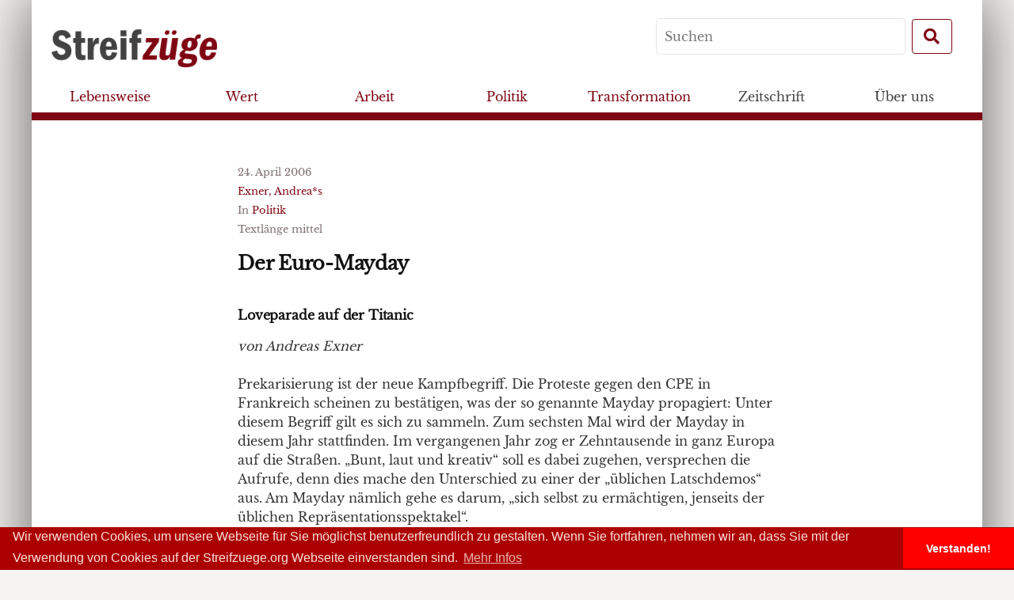

--- FILE ---
content_type: text/html; charset=UTF-8
request_url: https://www.streifzuege.org/2006/der-euro-mayday/
body_size: 12878
content:
<!DOCTYPE html>
<!--[if IE 8]>
<html class="ie8" lang="de">
<![endif]-->
<!--[if !(IE 8) ]><!-->
<html lang="de">
	<!--<![endif]-->
	<head>
		<meta charset="UTF-8">
				<meta name="viewport" content="width=device-width, initial-scale=1">
				<link rel="profile" href="http://gmpg.org/xfn/11">
		<link rel="pingback" href="https://www.streifzuege.org/xmlrpc.php">
		<!--[if lt IE 9]>
		<script src="https://www.streifzuege.org/wp-content/themes/streifzuegeonline2/js/html5shiv.js"></script>
		<![endif]-->
		<meta name='robots' content='max-image-preview:large' />
<link rel="alternate" title="oEmbed (JSON)" type="application/json+oembed" href="https://www.streifzuege.org/wp-json/oembed/1.0/embed?url=https%3A%2F%2Fwww.streifzuege.org%2F2006%2Fder-euro-mayday%2F" />
<link rel="alternate" title="oEmbed (XML)" type="text/xml+oembed" href="https://www.streifzuege.org/wp-json/oembed/1.0/embed?url=https%3A%2F%2Fwww.streifzuege.org%2F2006%2Fder-euro-mayday%2F&#038;format=xml" />
<style id='wp-img-auto-sizes-contain-inline-css' type='text/css'>
img:is([sizes=auto i],[sizes^="auto," i]){contain-intrinsic-size:3000px 1500px}
/*# sourceURL=wp-img-auto-sizes-contain-inline-css */
</style>
<style id='wp-emoji-styles-inline-css' type='text/css'>

	img.wp-smiley, img.emoji {
		display: inline !important;
		border: none !important;
		box-shadow: none !important;
		height: 1em !important;
		width: 1em !important;
		margin: 0 0.07em !important;
		vertical-align: -0.1em !important;
		background: none !important;
		padding: 0 !important;
	}
/*# sourceURL=wp-emoji-styles-inline-css */
</style>
<style id='wp-block-library-inline-css' type='text/css'>
:root{--wp-block-synced-color:#7a00df;--wp-block-synced-color--rgb:122,0,223;--wp-bound-block-color:var(--wp-block-synced-color);--wp-editor-canvas-background:#ddd;--wp-admin-theme-color:#007cba;--wp-admin-theme-color--rgb:0,124,186;--wp-admin-theme-color-darker-10:#006ba1;--wp-admin-theme-color-darker-10--rgb:0,107,160.5;--wp-admin-theme-color-darker-20:#005a87;--wp-admin-theme-color-darker-20--rgb:0,90,135;--wp-admin-border-width-focus:2px}@media (min-resolution:192dpi){:root{--wp-admin-border-width-focus:1.5px}}.wp-element-button{cursor:pointer}:root .has-very-light-gray-background-color{background-color:#eee}:root .has-very-dark-gray-background-color{background-color:#313131}:root .has-very-light-gray-color{color:#eee}:root .has-very-dark-gray-color{color:#313131}:root .has-vivid-green-cyan-to-vivid-cyan-blue-gradient-background{background:linear-gradient(135deg,#00d084,#0693e3)}:root .has-purple-crush-gradient-background{background:linear-gradient(135deg,#34e2e4,#4721fb 50%,#ab1dfe)}:root .has-hazy-dawn-gradient-background{background:linear-gradient(135deg,#faaca8,#dad0ec)}:root .has-subdued-olive-gradient-background{background:linear-gradient(135deg,#fafae1,#67a671)}:root .has-atomic-cream-gradient-background{background:linear-gradient(135deg,#fdd79a,#004a59)}:root .has-nightshade-gradient-background{background:linear-gradient(135deg,#330968,#31cdcf)}:root .has-midnight-gradient-background{background:linear-gradient(135deg,#020381,#2874fc)}:root{--wp--preset--font-size--normal:16px;--wp--preset--font-size--huge:42px}.has-regular-font-size{font-size:1em}.has-larger-font-size{font-size:2.625em}.has-normal-font-size{font-size:var(--wp--preset--font-size--normal)}.has-huge-font-size{font-size:var(--wp--preset--font-size--huge)}.has-text-align-center{text-align:center}.has-text-align-left{text-align:left}.has-text-align-right{text-align:right}.has-fit-text{white-space:nowrap!important}#end-resizable-editor-section{display:none}.aligncenter{clear:both}.items-justified-left{justify-content:flex-start}.items-justified-center{justify-content:center}.items-justified-right{justify-content:flex-end}.items-justified-space-between{justify-content:space-between}.screen-reader-text{border:0;clip-path:inset(50%);height:1px;margin:-1px;overflow:hidden;padding:0;position:absolute;width:1px;word-wrap:normal!important}.screen-reader-text:focus{background-color:#ddd;clip-path:none;color:#444;display:block;font-size:1em;height:auto;left:5px;line-height:normal;padding:15px 23px 14px;text-decoration:none;top:5px;width:auto;z-index:100000}html :where(.has-border-color){border-style:solid}html :where([style*=border-top-color]){border-top-style:solid}html :where([style*=border-right-color]){border-right-style:solid}html :where([style*=border-bottom-color]){border-bottom-style:solid}html :where([style*=border-left-color]){border-left-style:solid}html :where([style*=border-width]){border-style:solid}html :where([style*=border-top-width]){border-top-style:solid}html :where([style*=border-right-width]){border-right-style:solid}html :where([style*=border-bottom-width]){border-bottom-style:solid}html :where([style*=border-left-width]){border-left-style:solid}html :where(img[class*=wp-image-]){height:auto;max-width:100%}:where(figure){margin:0 0 1em}html :where(.is-position-sticky){--wp-admin--admin-bar--position-offset:var(--wp-admin--admin-bar--height,0px)}@media screen and (max-width:600px){html :where(.is-position-sticky){--wp-admin--admin-bar--position-offset:0px}}

/*# sourceURL=wp-block-library-inline-css */
</style><style id='wp-block-image-inline-css' type='text/css'>
.wp-block-image>a,.wp-block-image>figure>a{display:inline-block}.wp-block-image img{box-sizing:border-box;height:auto;max-width:100%;vertical-align:bottom}@media not (prefers-reduced-motion){.wp-block-image img.hide{visibility:hidden}.wp-block-image img.show{animation:show-content-image .4s}}.wp-block-image[style*=border-radius] img,.wp-block-image[style*=border-radius]>a{border-radius:inherit}.wp-block-image.has-custom-border img{box-sizing:border-box}.wp-block-image.aligncenter{text-align:center}.wp-block-image.alignfull>a,.wp-block-image.alignwide>a{width:100%}.wp-block-image.alignfull img,.wp-block-image.alignwide img{height:auto;width:100%}.wp-block-image .aligncenter,.wp-block-image .alignleft,.wp-block-image .alignright,.wp-block-image.aligncenter,.wp-block-image.alignleft,.wp-block-image.alignright{display:table}.wp-block-image .aligncenter>figcaption,.wp-block-image .alignleft>figcaption,.wp-block-image .alignright>figcaption,.wp-block-image.aligncenter>figcaption,.wp-block-image.alignleft>figcaption,.wp-block-image.alignright>figcaption{caption-side:bottom;display:table-caption}.wp-block-image .alignleft{float:left;margin:.5em 1em .5em 0}.wp-block-image .alignright{float:right;margin:.5em 0 .5em 1em}.wp-block-image .aligncenter{margin-left:auto;margin-right:auto}.wp-block-image :where(figcaption){margin-bottom:1em;margin-top:.5em}.wp-block-image.is-style-circle-mask img{border-radius:9999px}@supports ((-webkit-mask-image:none) or (mask-image:none)) or (-webkit-mask-image:none){.wp-block-image.is-style-circle-mask img{border-radius:0;-webkit-mask-image:url('data:image/svg+xml;utf8,<svg viewBox="0 0 100 100" xmlns="http://www.w3.org/2000/svg"><circle cx="50" cy="50" r="50"/></svg>');mask-image:url('data:image/svg+xml;utf8,<svg viewBox="0 0 100 100" xmlns="http://www.w3.org/2000/svg"><circle cx="50" cy="50" r="50"/></svg>');mask-mode:alpha;-webkit-mask-position:center;mask-position:center;-webkit-mask-repeat:no-repeat;mask-repeat:no-repeat;-webkit-mask-size:contain;mask-size:contain}}:root :where(.wp-block-image.is-style-rounded img,.wp-block-image .is-style-rounded img){border-radius:9999px}.wp-block-image figure{margin:0}.wp-lightbox-container{display:flex;flex-direction:column;position:relative}.wp-lightbox-container img{cursor:zoom-in}.wp-lightbox-container img:hover+button{opacity:1}.wp-lightbox-container button{align-items:center;backdrop-filter:blur(16px) saturate(180%);background-color:#5a5a5a40;border:none;border-radius:4px;cursor:zoom-in;display:flex;height:20px;justify-content:center;opacity:0;padding:0;position:absolute;right:16px;text-align:center;top:16px;width:20px;z-index:100}@media not (prefers-reduced-motion){.wp-lightbox-container button{transition:opacity .2s ease}}.wp-lightbox-container button:focus-visible{outline:3px auto #5a5a5a40;outline:3px auto -webkit-focus-ring-color;outline-offset:3px}.wp-lightbox-container button:hover{cursor:pointer;opacity:1}.wp-lightbox-container button:focus{opacity:1}.wp-lightbox-container button:focus,.wp-lightbox-container button:hover,.wp-lightbox-container button:not(:hover):not(:active):not(.has-background){background-color:#5a5a5a40;border:none}.wp-lightbox-overlay{box-sizing:border-box;cursor:zoom-out;height:100vh;left:0;overflow:hidden;position:fixed;top:0;visibility:hidden;width:100%;z-index:100000}.wp-lightbox-overlay .close-button{align-items:center;cursor:pointer;display:flex;justify-content:center;min-height:40px;min-width:40px;padding:0;position:absolute;right:calc(env(safe-area-inset-right) + 16px);top:calc(env(safe-area-inset-top) + 16px);z-index:5000000}.wp-lightbox-overlay .close-button:focus,.wp-lightbox-overlay .close-button:hover,.wp-lightbox-overlay .close-button:not(:hover):not(:active):not(.has-background){background:none;border:none}.wp-lightbox-overlay .lightbox-image-container{height:var(--wp--lightbox-container-height);left:50%;overflow:hidden;position:absolute;top:50%;transform:translate(-50%,-50%);transform-origin:top left;width:var(--wp--lightbox-container-width);z-index:9999999999}.wp-lightbox-overlay .wp-block-image{align-items:center;box-sizing:border-box;display:flex;height:100%;justify-content:center;margin:0;position:relative;transform-origin:0 0;width:100%;z-index:3000000}.wp-lightbox-overlay .wp-block-image img{height:var(--wp--lightbox-image-height);min-height:var(--wp--lightbox-image-height);min-width:var(--wp--lightbox-image-width);width:var(--wp--lightbox-image-width)}.wp-lightbox-overlay .wp-block-image figcaption{display:none}.wp-lightbox-overlay button{background:none;border:none}.wp-lightbox-overlay .scrim{background-color:#fff;height:100%;opacity:.9;position:absolute;width:100%;z-index:2000000}.wp-lightbox-overlay.active{visibility:visible}@media not (prefers-reduced-motion){.wp-lightbox-overlay.active{animation:turn-on-visibility .25s both}.wp-lightbox-overlay.active img{animation:turn-on-visibility .35s both}.wp-lightbox-overlay.show-closing-animation:not(.active){animation:turn-off-visibility .35s both}.wp-lightbox-overlay.show-closing-animation:not(.active) img{animation:turn-off-visibility .25s both}.wp-lightbox-overlay.zoom.active{animation:none;opacity:1;visibility:visible}.wp-lightbox-overlay.zoom.active .lightbox-image-container{animation:lightbox-zoom-in .4s}.wp-lightbox-overlay.zoom.active .lightbox-image-container img{animation:none}.wp-lightbox-overlay.zoom.active .scrim{animation:turn-on-visibility .4s forwards}.wp-lightbox-overlay.zoom.show-closing-animation:not(.active){animation:none}.wp-lightbox-overlay.zoom.show-closing-animation:not(.active) .lightbox-image-container{animation:lightbox-zoom-out .4s}.wp-lightbox-overlay.zoom.show-closing-animation:not(.active) .lightbox-image-container img{animation:none}.wp-lightbox-overlay.zoom.show-closing-animation:not(.active) .scrim{animation:turn-off-visibility .4s forwards}}@keyframes show-content-image{0%{visibility:hidden}99%{visibility:hidden}to{visibility:visible}}@keyframes turn-on-visibility{0%{opacity:0}to{opacity:1}}@keyframes turn-off-visibility{0%{opacity:1;visibility:visible}99%{opacity:0;visibility:visible}to{opacity:0;visibility:hidden}}@keyframes lightbox-zoom-in{0%{transform:translate(calc((-100vw + var(--wp--lightbox-scrollbar-width))/2 + var(--wp--lightbox-initial-left-position)),calc(-50vh + var(--wp--lightbox-initial-top-position))) scale(var(--wp--lightbox-scale))}to{transform:translate(-50%,-50%) scale(1)}}@keyframes lightbox-zoom-out{0%{transform:translate(-50%,-50%) scale(1);visibility:visible}99%{visibility:visible}to{transform:translate(calc((-100vw + var(--wp--lightbox-scrollbar-width))/2 + var(--wp--lightbox-initial-left-position)),calc(-50vh + var(--wp--lightbox-initial-top-position))) scale(var(--wp--lightbox-scale));visibility:hidden}}
/*# sourceURL=https://www.streifzuege.org/wp-includes/blocks/image/style.min.css */
</style>
<style id='wp-block-list-inline-css' type='text/css'>
ol,ul{box-sizing:border-box}:root :where(.wp-block-list.has-background){padding:1.25em 2.375em}
/*# sourceURL=https://www.streifzuege.org/wp-includes/blocks/list/style.min.css */
</style>
<style id='global-styles-inline-css' type='text/css'>
:root{--wp--preset--aspect-ratio--square: 1;--wp--preset--aspect-ratio--4-3: 4/3;--wp--preset--aspect-ratio--3-4: 3/4;--wp--preset--aspect-ratio--3-2: 3/2;--wp--preset--aspect-ratio--2-3: 2/3;--wp--preset--aspect-ratio--16-9: 16/9;--wp--preset--aspect-ratio--9-16: 9/16;--wp--preset--color--black: #000000;--wp--preset--color--cyan-bluish-gray: #abb8c3;--wp--preset--color--white: #ffffff;--wp--preset--color--pale-pink: #f78da7;--wp--preset--color--vivid-red: #cf2e2e;--wp--preset--color--luminous-vivid-orange: #ff6900;--wp--preset--color--luminous-vivid-amber: #fcb900;--wp--preset--color--light-green-cyan: #7bdcb5;--wp--preset--color--vivid-green-cyan: #00d084;--wp--preset--color--pale-cyan-blue: #8ed1fc;--wp--preset--color--vivid-cyan-blue: #0693e3;--wp--preset--color--vivid-purple: #9b51e0;--wp--preset--gradient--vivid-cyan-blue-to-vivid-purple: linear-gradient(135deg,rgb(6,147,227) 0%,rgb(155,81,224) 100%);--wp--preset--gradient--light-green-cyan-to-vivid-green-cyan: linear-gradient(135deg,rgb(122,220,180) 0%,rgb(0,208,130) 100%);--wp--preset--gradient--luminous-vivid-amber-to-luminous-vivid-orange: linear-gradient(135deg,rgb(252,185,0) 0%,rgb(255,105,0) 100%);--wp--preset--gradient--luminous-vivid-orange-to-vivid-red: linear-gradient(135deg,rgb(255,105,0) 0%,rgb(207,46,46) 100%);--wp--preset--gradient--very-light-gray-to-cyan-bluish-gray: linear-gradient(135deg,rgb(238,238,238) 0%,rgb(169,184,195) 100%);--wp--preset--gradient--cool-to-warm-spectrum: linear-gradient(135deg,rgb(74,234,220) 0%,rgb(151,120,209) 20%,rgb(207,42,186) 40%,rgb(238,44,130) 60%,rgb(251,105,98) 80%,rgb(254,248,76) 100%);--wp--preset--gradient--blush-light-purple: linear-gradient(135deg,rgb(255,206,236) 0%,rgb(152,150,240) 100%);--wp--preset--gradient--blush-bordeaux: linear-gradient(135deg,rgb(254,205,165) 0%,rgb(254,45,45) 50%,rgb(107,0,62) 100%);--wp--preset--gradient--luminous-dusk: linear-gradient(135deg,rgb(255,203,112) 0%,rgb(199,81,192) 50%,rgb(65,88,208) 100%);--wp--preset--gradient--pale-ocean: linear-gradient(135deg,rgb(255,245,203) 0%,rgb(182,227,212) 50%,rgb(51,167,181) 100%);--wp--preset--gradient--electric-grass: linear-gradient(135deg,rgb(202,248,128) 0%,rgb(113,206,126) 100%);--wp--preset--gradient--midnight: linear-gradient(135deg,rgb(2,3,129) 0%,rgb(40,116,252) 100%);--wp--preset--font-size--small: 13px;--wp--preset--font-size--medium: 20px;--wp--preset--font-size--large: 36px;--wp--preset--font-size--x-large: 42px;--wp--preset--spacing--20: 0.44rem;--wp--preset--spacing--30: 0.67rem;--wp--preset--spacing--40: 1rem;--wp--preset--spacing--50: 1.5rem;--wp--preset--spacing--60: 2.25rem;--wp--preset--spacing--70: 3.38rem;--wp--preset--spacing--80: 5.06rem;--wp--preset--shadow--natural: 6px 6px 9px rgba(0, 0, 0, 0.2);--wp--preset--shadow--deep: 12px 12px 50px rgba(0, 0, 0, 0.4);--wp--preset--shadow--sharp: 6px 6px 0px rgba(0, 0, 0, 0.2);--wp--preset--shadow--outlined: 6px 6px 0px -3px rgb(255, 255, 255), 6px 6px rgb(0, 0, 0);--wp--preset--shadow--crisp: 6px 6px 0px rgb(0, 0, 0);}:where(.is-layout-flex){gap: 0.5em;}:where(.is-layout-grid){gap: 0.5em;}body .is-layout-flex{display: flex;}.is-layout-flex{flex-wrap: wrap;align-items: center;}.is-layout-flex > :is(*, div){margin: 0;}body .is-layout-grid{display: grid;}.is-layout-grid > :is(*, div){margin: 0;}:where(.wp-block-columns.is-layout-flex){gap: 2em;}:where(.wp-block-columns.is-layout-grid){gap: 2em;}:where(.wp-block-post-template.is-layout-flex){gap: 1.25em;}:where(.wp-block-post-template.is-layout-grid){gap: 1.25em;}.has-black-color{color: var(--wp--preset--color--black) !important;}.has-cyan-bluish-gray-color{color: var(--wp--preset--color--cyan-bluish-gray) !important;}.has-white-color{color: var(--wp--preset--color--white) !important;}.has-pale-pink-color{color: var(--wp--preset--color--pale-pink) !important;}.has-vivid-red-color{color: var(--wp--preset--color--vivid-red) !important;}.has-luminous-vivid-orange-color{color: var(--wp--preset--color--luminous-vivid-orange) !important;}.has-luminous-vivid-amber-color{color: var(--wp--preset--color--luminous-vivid-amber) !important;}.has-light-green-cyan-color{color: var(--wp--preset--color--light-green-cyan) !important;}.has-vivid-green-cyan-color{color: var(--wp--preset--color--vivid-green-cyan) !important;}.has-pale-cyan-blue-color{color: var(--wp--preset--color--pale-cyan-blue) !important;}.has-vivid-cyan-blue-color{color: var(--wp--preset--color--vivid-cyan-blue) !important;}.has-vivid-purple-color{color: var(--wp--preset--color--vivid-purple) !important;}.has-black-background-color{background-color: var(--wp--preset--color--black) !important;}.has-cyan-bluish-gray-background-color{background-color: var(--wp--preset--color--cyan-bluish-gray) !important;}.has-white-background-color{background-color: var(--wp--preset--color--white) !important;}.has-pale-pink-background-color{background-color: var(--wp--preset--color--pale-pink) !important;}.has-vivid-red-background-color{background-color: var(--wp--preset--color--vivid-red) !important;}.has-luminous-vivid-orange-background-color{background-color: var(--wp--preset--color--luminous-vivid-orange) !important;}.has-luminous-vivid-amber-background-color{background-color: var(--wp--preset--color--luminous-vivid-amber) !important;}.has-light-green-cyan-background-color{background-color: var(--wp--preset--color--light-green-cyan) !important;}.has-vivid-green-cyan-background-color{background-color: var(--wp--preset--color--vivid-green-cyan) !important;}.has-pale-cyan-blue-background-color{background-color: var(--wp--preset--color--pale-cyan-blue) !important;}.has-vivid-cyan-blue-background-color{background-color: var(--wp--preset--color--vivid-cyan-blue) !important;}.has-vivid-purple-background-color{background-color: var(--wp--preset--color--vivid-purple) !important;}.has-black-border-color{border-color: var(--wp--preset--color--black) !important;}.has-cyan-bluish-gray-border-color{border-color: var(--wp--preset--color--cyan-bluish-gray) !important;}.has-white-border-color{border-color: var(--wp--preset--color--white) !important;}.has-pale-pink-border-color{border-color: var(--wp--preset--color--pale-pink) !important;}.has-vivid-red-border-color{border-color: var(--wp--preset--color--vivid-red) !important;}.has-luminous-vivid-orange-border-color{border-color: var(--wp--preset--color--luminous-vivid-orange) !important;}.has-luminous-vivid-amber-border-color{border-color: var(--wp--preset--color--luminous-vivid-amber) !important;}.has-light-green-cyan-border-color{border-color: var(--wp--preset--color--light-green-cyan) !important;}.has-vivid-green-cyan-border-color{border-color: var(--wp--preset--color--vivid-green-cyan) !important;}.has-pale-cyan-blue-border-color{border-color: var(--wp--preset--color--pale-cyan-blue) !important;}.has-vivid-cyan-blue-border-color{border-color: var(--wp--preset--color--vivid-cyan-blue) !important;}.has-vivid-purple-border-color{border-color: var(--wp--preset--color--vivid-purple) !important;}.has-vivid-cyan-blue-to-vivid-purple-gradient-background{background: var(--wp--preset--gradient--vivid-cyan-blue-to-vivid-purple) !important;}.has-light-green-cyan-to-vivid-green-cyan-gradient-background{background: var(--wp--preset--gradient--light-green-cyan-to-vivid-green-cyan) !important;}.has-luminous-vivid-amber-to-luminous-vivid-orange-gradient-background{background: var(--wp--preset--gradient--luminous-vivid-amber-to-luminous-vivid-orange) !important;}.has-luminous-vivid-orange-to-vivid-red-gradient-background{background: var(--wp--preset--gradient--luminous-vivid-orange-to-vivid-red) !important;}.has-very-light-gray-to-cyan-bluish-gray-gradient-background{background: var(--wp--preset--gradient--very-light-gray-to-cyan-bluish-gray) !important;}.has-cool-to-warm-spectrum-gradient-background{background: var(--wp--preset--gradient--cool-to-warm-spectrum) !important;}.has-blush-light-purple-gradient-background{background: var(--wp--preset--gradient--blush-light-purple) !important;}.has-blush-bordeaux-gradient-background{background: var(--wp--preset--gradient--blush-bordeaux) !important;}.has-luminous-dusk-gradient-background{background: var(--wp--preset--gradient--luminous-dusk) !important;}.has-pale-ocean-gradient-background{background: var(--wp--preset--gradient--pale-ocean) !important;}.has-electric-grass-gradient-background{background: var(--wp--preset--gradient--electric-grass) !important;}.has-midnight-gradient-background{background: var(--wp--preset--gradient--midnight) !important;}.has-small-font-size{font-size: var(--wp--preset--font-size--small) !important;}.has-medium-font-size{font-size: var(--wp--preset--font-size--medium) !important;}.has-large-font-size{font-size: var(--wp--preset--font-size--large) !important;}.has-x-large-font-size{font-size: var(--wp--preset--font-size--x-large) !important;}
/*# sourceURL=global-styles-inline-css */
</style>

<style id='classic-theme-styles-inline-css' type='text/css'>
/*! This file is auto-generated */
.wp-block-button__link{color:#fff;background-color:#32373c;border-radius:9999px;box-shadow:none;text-decoration:none;padding:calc(.667em + 2px) calc(1.333em + 2px);font-size:1.125em}.wp-block-file__button{background:#32373c;color:#fff;text-decoration:none}
/*# sourceURL=/wp-includes/css/classic-themes.min.css */
</style>
<link rel='stylesheet' id='contact-form-7-css' href='https://www.streifzuege.org/wp-content/plugins/contact-form-7/includes/css/styles.css?ver=6.1.4' type='text/css' media='all' />
<link rel='stylesheet' id='pdfprnt_frontend-css' href='https://www.streifzuege.org/wp-content/plugins/pdf-print/css/frontend.css?ver=2.4.5' type='text/css' media='all' />
<link rel='stylesheet' id='streifzuege-genericons-css' href='https://www.streifzuege.org/wp-content/themes/streifzuegeonline2/inc/genericons/genericons.css?ver=3.3' type='text/css' media='all' />
<link rel='stylesheet' id='streifzuege-bootstrapstyle-css' href='https://www.streifzuege.org/wp-content/themes/streifzuegeonline2/inc/bootstrap/css/bootstrap.min.css' type='text/css' media='all' />
<link rel='stylesheet' id='streifzuege-style-css' href='https://www.streifzuege.org/wp-content/themes/streifzuegeonline2/style.css?ver=2.0.4' type='text/css' media='all' />
<link rel='stylesheet' id='fa-css' href='https://www.streifzuege.org/wp-content/themes/streifzuegeonline2/inc/fontawesome-free-5.1.0-web/css/all.css?ver=6.9' type='text/css' media='all' />
<link rel='stylesheet' id='newsletter-css' href='https://www.streifzuege.org/wp-content/plugins/newsletter/style.css?ver=9.0.9' type='text/css' media='all' />
<script type="text/javascript" src="https://www.streifzuege.org/wp-includes/js/jquery/jquery.min.js?ver=3.7.1" id="jquery-core-js"></script>
<script type="text/javascript" src="https://www.streifzuege.org/wp-includes/js/jquery/jquery-migrate.min.js?ver=3.4.1" id="jquery-migrate-js"></script>
<script type="text/javascript" src="https://www.streifzuege.org/wp-content/themes/streifzuegeonline2/inc/js/popper.js?ver=6.9" id="popper-js"></script>
<link rel="https://api.w.org/" href="https://www.streifzuege.org/wp-json/" /><link rel="alternate" title="JSON" type="application/json" href="https://www.streifzuege.org/wp-json/wp/v2/posts/552" /><link rel="EditURI" type="application/rsd+xml" title="RSD" href="https://www.streifzuege.org/xmlrpc.php?rsd" />
<meta name="generator" content="WordPress 6.9" />
<link rel="canonical" href="https://www.streifzuege.org/2006/der-euro-mayday/" />
<link rel='shortlink' href='https://www.streifzuege.org/?p=552' />
		<link rel="stylesheet" type="text/css" href="//cdnjs.cloudflare.com/ajax/libs/cookieconsent2/3.0.3/cookieconsent.min.css" />
		<script src="//cdnjs.cloudflare.com/ajax/libs/cookieconsent2/3.0.3/cookieconsent.min.js"></script>
		<script>
			window.addEventListener("load", function(){
			window.cookieconsent.initialise({
			"palette": {
				"popup": {
				"background": "#aa0000",
				"text": "#ffdddd"
				},
				"button": {
				"background": "#ff0000"
				}
			},
			"theme": "edgeless",
			"content": {
				"message": "Wir verwenden Cookies, um unsere Webseite für Sie möglichst benutzerfreundlich zu gestalten. Wenn Sie fortfahren, nehmen wir an, dass Sie mit der Verwendung von Cookies auf der Streifzuege.org Webseite einverstanden sind. ",
				"dismiss": "Verstanden!",
				"link": "Mehr Infos",
				"href": "www.streifzuege.org/impressum"
			}
			})});
		</script>
	</head>

	<body class="wp-singular post-template-default single single-post postid-552 single-format-standard wp-theme-streifzuegeonline2">
		<div id="site" class="hfeed container site">
			<div id="menucontainer" class="row">
	<nav id="mainnav" class="navbar fixed-top  " role="navigation">
		<div id="navinfo" class="row">
			<div class="brand">
				<a class="navbar-brand " href="/">
					<img class="header-brand img-fluid" src="https://www.streifzuege.org/wp-content/themes/streifzuegeonline2/assets/images/logo_grey_red.png"  alt="logo">
				</a>
			</div>
			<div class="toggler">
				<button class="navbar-toggler btn btn-streifzuege btn-md" type="button" data-toggle="collapse" data-target="#navbar-content" aria-controls="navbar-content" aria-expanded="false" aria-label="Toggle Navigation">
						<i class="fas fa-bars fa-fw"></i>
				</button>
			</div>
			<form role="search" method="get" id="searchform" class="searchform  navsearch form-inline" action="https://www.streifzuege.org/" >
	<label class="screen-reader-text" for="s">Search for:</label>
    <input type="text" class="mr-sm-2" placeholder="Suchen" value="" name="s" id="s" />
    <button type="submit" id="searchsubmit" class="btn btn-streifzuege my-2 my-sm-0 btn-md"><i class="fas fa-search fa-fw"></i></button>
    </form>		</div>
		<div class="collapse navbar-collapse row" id="navbar-content">
			<div class="nav-inner">
				<ul class="nav-list navbar-nav" role="menubar">
					<li class="nav-item" itemscope="itemscope" itemtype="https://www.schema.org/SiteNavigationElement" id="menu-item-21280" class="menu-item menu-item-type-post_type menu-item-object-page menu-item-21280 nav-item"><a title="Lebensweise" href="https://www.streifzuege.org/kategorien/lebensweise/" class="nav-link">Lebensweise</a></li>
<li class="nav-item" itemscope="itemscope" itemtype="https://www.schema.org/SiteNavigationElement" id="menu-item-21279" class="menu-item menu-item-type-post_type menu-item-object-page menu-item-21279 nav-item"><a title="Wert" href="https://www.streifzuege.org/kategorien/wert/" class="nav-link">Wert</a></li>
<li class="nav-item" itemscope="itemscope" itemtype="https://www.schema.org/SiteNavigationElement" id="menu-item-21282" class="menu-item menu-item-type-post_type menu-item-object-page menu-item-21282 nav-item"><a title="Arbeit" href="https://www.streifzuege.org/kategorien/arbeit/" class="nav-link">Arbeit</a></li>
<li class="nav-item" itemscope="itemscope" itemtype="https://www.schema.org/SiteNavigationElement" id="menu-item-21283" class="menu-item menu-item-type-post_type menu-item-object-page menu-item-21283 nav-item"><a title="Politik" href="https://www.streifzuege.org/kategorien/politik/" class="nav-link">Politik</a></li>
<li class="nav-item" itemscope="itemscope" itemtype="https://www.schema.org/SiteNavigationElement" id="menu-item-21281" class="menu-item menu-item-type-post_type menu-item-object-page menu-item-21281 nav-item"><a title="Transformation" href="https://www.streifzuege.org/kategorien/transformation/" class="nav-link">Transformation</a></li>
<li class="nav-item" itemscope="itemscope" itemtype="https://www.schema.org/SiteNavigationElement" id="menu-item-21181" class="menu-item menu-item-type-post_type menu-item-object-page menu-item-has-children dropdown menu-item-21181 nav-item"><a title="Zeitschrift" href="#" data-toggle="dropdown" aria-haspopup="true" aria-expanded="false" class="dropdown-toggle nav-link" id="menu-item-dropdown-21181">Zeitschrift</a>
<ul class="dropdown-menu columns-menu" aria-labelledby="menu-item-dropdown-21181" role="menu">
	<li class="nav-item" itemscope="itemscope" itemtype="https://www.schema.org/SiteNavigationElement" id="menu-item-21167" class="menu-item menu-item-type-post_type menu-item-object-page menu-item-21167 nav-item"><a title="Bestellen" href="https://www.streifzuege.org/bestellen-spenden/bestellen/" class="dropdown-item">Bestellen</a></li>
	<li class="nav-item" itemscope="itemscope" itemtype="https://www.schema.org/SiteNavigationElement" id="menu-item-21318" class="menu-item menu-item-type-post_type_archive menu-item-object-autorinnen menu-item-21318 nav-item"><a title="Alle AutorInnen" href="https://www.streifzuege.org/autorinnen/" class="dropdown-item">Alle AutorInnen</a></li>
	<li class="nav-item" itemscope="itemscope" itemtype="https://www.schema.org/SiteNavigationElement" id="menu-item-21317" class="menu-item menu-item-type-post_type_archive menu-item-object-inhaltsverzeichnis menu-item-21317 nav-item"><a title="Die Zeitschriften bisher" href="https://www.streifzuege.org/inhaltsverzeichnisse/" class="dropdown-item">Die Zeitschriften bisher</a></li>
	<li class="nav-item" itemscope="itemscope" itemtype="https://www.schema.org/SiteNavigationElement" id="menu-item-21171" class="menu-item menu-item-type-post_type menu-item-object-page menu-item-21171 nav-item"><a title="Inserate" href="https://www.streifzuege.org/bestellen-spenden/inserate/" class="dropdown-item">Inserate</a></li>
	<li class="nav-item" itemscope="itemscope" itemtype="https://www.schema.org/SiteNavigationElement" id="menu-item-21215" class="menu-item menu-item-type-taxonomy menu-item-object-category menu-item-21215 nav-item"><a title="Call for Papers" href="https://www.streifzuege.org/category/calls/" class="dropdown-item">Call for Papers</a></li>
	<li class="nav-item" itemscope="itemscope" itemtype="https://www.schema.org/SiteNavigationElement" id="menu-item-21183" class="menu-item menu-item-type-post_type menu-item-object-page menu-item-21183 nav-item"><a title="Hinweise für AutorInnen" href="https://www.streifzuege.org/magazin/hinweise-fuer-autorinnen/" class="dropdown-item">Hinweise für AutorInnen</a></li>
	<li class="nav-item" itemscope="itemscope" itemtype="https://www.schema.org/SiteNavigationElement" id="menu-item-21185" class="menu-item menu-item-type-post_type menu-item-object-page menu-item-21185 nav-item"><a title="Non German" href="https://www.streifzuege.org/non-german/" class="dropdown-item">Non German</a></li>
</ul>
</li>
<li class="nav-item" itemscope="itemscope" itemtype="https://www.schema.org/SiteNavigationElement" id="menu-item-21166" class="menu-item menu-item-type-post_type menu-item-object-page menu-item-has-children dropdown menu-item-21166 nav-item"><a title="Über uns" href="#" data-toggle="dropdown" aria-haspopup="true" aria-expanded="false" class="dropdown-toggle nav-link" id="menu-item-dropdown-21166">Über uns</a>
<ul class="dropdown-menu columns-menu" aria-labelledby="menu-item-dropdown-21166" role="menu">
	<li class="nav-item" itemscope="itemscope" itemtype="https://www.schema.org/SiteNavigationElement" id="menu-item-21353" class="menu-item menu-item-type-post_type menu-item-object-page menu-item-21353 nav-item"><a title="Über uns" href="https://www.streifzuege.org/ueber-uns/" class="dropdown-item">Über uns</a></li>
	<li class="nav-item" itemscope="itemscope" itemtype="https://www.schema.org/SiteNavigationElement" id="menu-item-21365" class="menu-item menu-item-type-post_type menu-item-object-page menu-item-21365 nav-item"><a title="Kontakt &#038; Impressum" href="https://www.streifzuege.org/kontakt/" class="dropdown-item">Kontakt &#038; Impressum</a></li>
	<li class="nav-item" itemscope="itemscope" itemtype="https://www.schema.org/SiteNavigationElement" id="menu-item-21170" class="menu-item menu-item-type-post_type menu-item-object-page menu-item-21170 nav-item"><a title="Trafo, Trans, Abo, Spenden, Probeheft" href="https://www.streifzuege.org/bestellen-spenden/trans-trafo-abo/" class="dropdown-item">Trafo, Trans, Abo, Spenden, Probeheft</a></li>
	<li class="nav-item" itemscope="itemscope" itemtype="https://www.schema.org/SiteNavigationElement" id="menu-item-21368" class="menu-item menu-item-type-post_type menu-item-object-page menu-item-21368 nav-item"><a title="Mitarbeit" href="https://www.streifzuege.org/mitarbeit/" class="dropdown-item">Mitarbeit</a></li>
	<li class="nav-item" itemscope="itemscope" itemtype="https://www.schema.org/SiteNavigationElement" id="menu-item-26597" class="menu-item menu-item-type-post_type menu-item-object-page menu-item-26597 nav-item"><a title="Newsletter" href="https://www.streifzuege.org/newsletter/" class="dropdown-item">Newsletter</a></li>
</ul>
</li>
				</ul>
			</div>
		</div>
	</nav><!-- #site-navigation -->
</div><!-- #menucontainer -->
<div id="single" class="row">
	<div id="primary" class="col-12">	
					<progress value="0"></progress>
			<div class="row single-content">
				<div class="col-12 ">
					
	<article id="post-552" class="post-552 post type-post status-publish format-standard hentry category-politik tag-exner-andreas">
		<header class="article-header">
					<div class="entry-meta entry-header-meta">
			<p class="meta-item posted-on">
				<time class="entry-date published updated" datetime="2006-04-24T02:00:00+02:00">24. April 2006</time>			</p>
			<p class="meta-item">
														<a href="https://www.streifzuege.org/autorinnen/andreas-exner/">Exner, Andrea*s</a> 
																				</p>
			<p class="meta-item metacats">
				In  <a href="https://www.streifzuege.org/category/politik/" rel="category tag">Politik</a> 
			</p>
			<p class="meta-item">
				 
			</p>
			<p class="meta-item">
				Textlänge  mittel 
			</p>
		</div><!-- .entry-meta -->
					<h1 class="entry-title">Der Euro-Mayday</h1>
				
		</header><!-- .entry-header -->
	
		<div class="article-content">
			<h3>Loveparade auf der Titanic</h3>
<p><em>von Andreas Exner</em> <span id="more-552"></span></p>
<p>Prekarisierung ist der neue Kampfbegriff. Die Proteste gegen den CPE in Frankreich scheinen zu best&auml;tigen, was der so genannte Mayday propagiert: Unter diesem Begriff gilt es sich zu sammeln. Zum sechsten Mal wird der Mayday in diesem Jahr stattfinden. Im vergangenen Jahr zog er Zehntausende in ganz Europa auf die Stra&szlig;en. &#8222;Bunt, laut und kreativ&#8220; soll es dabei zugehen, versprechen die Aufrufe, denn dies mache den Unterschied zu einer der &#8222;&uuml;blichen Latschdemos&#8220; aus. Am Mayday n&auml;mlich gehe es darum, &#8222;sich selbst zu erm&auml;chtigen, jenseits der &uuml;blichen Repr&auml;sentationsspektakel&#8220;.</p>
<p>In einigen Aufrufen wird dementsprechend der &#8222;rituelle Charakter&#8220; der traditionellen Maifeiern bem&auml;kelt. Feierlaune stellt sich in der Tat schon in Anbetracht der Normalarbeit nicht ein. Auch dann nicht, wenn es um prek&auml;res Malochen geht, selbst wenn es eine &#8222;Tradition des Widerstands&#8220; zu feiern g&auml;be, die bekanntlich in aller Regel der Arbeit erst zu Recht und Ehre verhelfen wollte. Entgegen einigen arbeitskritischen Impulsen &uuml;brigens, die in manchen Mayday-Aufrufen mit den Sorgen um einen &#8222;sicheren Arbeitsplatz&#8220;, dem Wunsch nach Normalarbeit und einem Alles-ist-Arbeit-Jargon kontrastieren.</p>
<p>Zugleich stellt der Mayday einen Hilferuf dar. Als solcher setzt er dreierlei voraus: eine Situation der Not, das Gef&uuml;hl der Ohnmacht und die Hoffnung auf einen Retter. Aber wer soll in prek&auml;ren Zeiten den Retter spielen? Dar&uuml;ber ist nichts Genaues zu erfahren. Der Staat? Die Gesellschaft? Oder etwa &#8222;San Precario&#8220;, wie eine religi&ouml;se Koketterie der Mail&auml;nder Mayday-Paradisten hei&szlig;t, also die &#8222;unbesiegbaren Superhelden der Prekarisierung&#8220; selbst? Folgt man der Forderung nach &#8222;sozialen Rechten&#8220;, die in den Aufrufen erhoben wird, so ist offenbar der Staat angesprochen. Dieser aber formt den expliziten Wunsch, &#8222;nicht vermarktbare Forderungen&#8220; zu stellen, elegant in eine Produktivkraft um: Die im Jahr 2005 anl&auml;sslich des Mayday noch mehrfach propagierte &#8222;Flexicurity&#8220; (Flexibilit&auml;t ja, aber mit Sicherheit) avancierte inzwischen zum Modewort der europ&auml;ischen Arbeitsministerien.</p>
<p>Zwischen Euphorie und Ohnmacht also bewegt sich die Mayday- Werbesprache. Verleiht sie den tristen Realit&auml;ten der Jobber oder &#8222;blo&szlig;&#8220; banalen Flexi-Existenzen einmal die Aura einer revolution&auml;ren Avantgarde und klagt arbeitsstolz den angeblich vorenthaltenen Mehrwert ein, so kann sie schon im n&auml;chsten Augenblick das d&uuml;stere Bild einer zukunftslosen Ohnmacht zeichnen. Dieses aber trifft schwerlich f&uuml;r alle Flexi-Worker zu, manche sprechen deshalb auch vom &#8222;Luxusprekariat&#8220;. So zeigt sich am Mayday die Tendenz, eben das zu generieren, was er &#8222;offiziell&#8220; ablehnt: eine identit&auml;re Repr&auml;sentation. Sch&ouml;ne Gef&uuml;hle lassen sich damit zwar erzeugen, ein breiter, langfristiger und verbindlicher Prozess der Kommunikation und allt&auml;glichen Zusammenarbeit aber ist auf diese Weise wohl nicht zu initiieren.</p>
<p>Gegen die allt&auml;gliche Zersplitterung und Vereinzelung anzugehen, ist selbstredend n&ouml;tig. Dass dies mit Eventkultur und Partyglamour allein gelingt, aber ist fraglich. &#8222;Wir sind das Prekariat! &#8222;, ein &#8222;neues kollektives Subjekt&#8220;, das einen Spagat zwischen &#8222;Einheit und Vielfalt&#8220; leiste, so schallt es uns entgegen; klingt vielmehr nach dem Motto einer Politparty von Studierenden, von New Economy- und Cultural-Workers, die Michael Hardt und Toni Negri gelesen haben. Zumindest ein Potenzial ist im Mayday aber in der Tat zu erkennen: dass Linke aufh&ouml;ren, ihre Lebensumst&auml;nde auszublenden und sich dem stellen, was auch ihr eigener Alltag ist. Nennen wir&#8217;s Prekarisierung.</p>
<div class="pdfprnt-buttons pdfprnt-buttons-post pdfprnt-bottom-right"><a href="https://www.streifzuege.org/2006/der-euro-mayday/?print=print" class="pdfprnt-button pdfprnt-button-print" target="_blank"><img decoding="async" src="https://www.streifzuege.org/wp-content/plugins/pdf-print/images/print.png" alt="image_print" title="Inhalt drucken" /></a></div>					</div><!-- .entry-content -->
		<div class="article-footer">
					<h3>Geschrieben von:</h3>
			<ul>
								<div class="chip col-md-6 col-lg-6">
						<div class="row">
						<div class="col-2 chipimgcol">
							<img width="115" height="136" src="https://www.streifzuege.org/wp-content/uploads/2020/06/Foto_Exner_Juli2018-e1592986444606.jpg" class="attachment-post-thumbnail size-post-thumbnail wp-post-image" alt="" decoding="async" />						</div>
						<div class="col">
							<a href="https://www.streifzuege.org/autorinnen/andreas-exner/ ">Exner, Andrea*s</a>
						</div>
						</div>
						</div>
							</ul>
						<footer class="entry-meta entry-footer entry-footer-meta">
						<span class="cat-links">
				<a href="https://www.streifzuege.org/category/politik/" rel="category tag">Politik</a>			</span>
									<span class="tags-links">
				<a href="https://www.streifzuege.org/tag/exner-andreas/" rel="tag">Exner; Andreas</a>			</span>
					</footer><!-- .entry-meta -->
		
				</div>

	</article><!-- #post-## -->


				</div>
			</div>
			<div class="row content-footer">
				<div class="col-12">
							<nav class="navigation post-navigation" role="navigation">
			<h1 class="screen-reader-text">Post navigation</h1>
			<div class="nav-links">
				<div class="nav-previous"><div class="post-nav-title">Older post</div><a href="https://www.streifzuege.org/2006/populismus-als-politik-im-zeitalter-der-simulation/" rel="prev">Populismus als Politik im Zeitalter der Simulation</a></div><div class="nav-next"><div class="post-nav-title">Newer post</div><a href="https://www.streifzuege.org/2006/fetisch-arbeit/" rel="next">Fetisch Arbeit</a></div>			</div><!-- .nav-links -->
		</nav><!-- .navigation -->
						</div>
			</div>
			
	</div><!-- #primary -->
</div>



				<footer id="colophon" class="site-footer row" role="contentinfo">
						<div id="footerdivider" class="container-fluid section-divider">	
							<svg id="bigTriangleShadow" xmlns="http://www.w3.org/2000/svg" version="1.1" width="100%" height="60" viewBox="0 0 100 100" preserveAspectRatio="none">
								<path id="trianglePath1" d="M0 -1 L50 100 L100 -3 Z" />
								<path id="trianglePath2" d="M50 100 L100 10 L100 0 Z" />
							</svg>	
						</div>
						

<div id="supplementary" class="footer-area col-12" role="complementary">
	<div class="footer-widget row">
				<div class="footer-widget-1 widget-area col-12  col-sm-6 col-md-4">
			<aside id="custom-post-type-categories-2" class="footer-widget widget_categories"><h3 class="footer-widget-title">Streifzüge Online</h3>			<ul>
				<li class="cat-item cat-item-501"><a href="https://www.streifzuege.org/category/arbeit/">Arbeit</a>
</li>
	<li class="cat-item cat-item-453"><a href="https://www.streifzuege.org/category/calls/">Call</a>
</li>
	<li class="cat-item cat-item-487"><a href="https://www.streifzuege.org/category/education/">Education</a>
</li>
	<li class="cat-item cat-item-504"><a href="https://www.streifzuege.org/category/lebensweise/">Lebensweise</a>
</li>
	<li class="cat-item cat-item-502"><a href="https://www.streifzuege.org/category/politik/">Politik</a>
</li>
	<li class="cat-item cat-item-523"><a href="https://www.streifzuege.org/category/streifzuege-news/">Streifzuege News</a>
</li>
	<li class="cat-item cat-item-503"><a href="https://www.streifzuege.org/category/transformation/">Transformation</a>
</li>
	<li class="cat-item cat-item-500"><a href="https://www.streifzuege.org/category/wert/">Wert</a>
</li>
			</ul>
			</aside>		</div>
						<div class="footer-widget-2 widget-area col-12 col-sm-6 col-md-4">
			<aside id="block-2" class="footer-widget widget_block widget_media_image">
<figure class="wp-block-image size-full"><a href="https://www.streifzuege.org/wp-content/uploads/2018/02/logo_grey.png"><img loading="lazy" decoding="async" width="400" height="91" src="https://www.streifzuege.org/wp-content/uploads/2018/02/logo_grey.png" alt="" class="wp-image-20691" srcset="https://www.streifzuege.org/wp-content/uploads/2018/02/logo_grey.png 400w, https://www.streifzuege.org/wp-content/uploads/2018/02/logo_grey-300x68.png 300w" sizes="auto, (max-width: 400px) 100vw, 400px" /></a></figure>
</aside><aside id="block-3" class="footer-widget widget_block">
<ul class="wp-block-list">
<li><em>Streifzüge</em> Nr. 93 - Frühling 2026</li>



<li><em>Streifzüge</em> Nr. 94 - Herbst 2026</li>
</ul>
</aside>		</div>
						<div class="footer-widget-3 widget-area col-12 col-sm-6 col-md-4">
			
		<aside id="recent-posts-5" class="footer-widget widget_recent_entries">
		<h3 class="footer-widget-title">Neueste Beiträge</h3>
		<ul>
											<li>
					<a href="https://www.streifzuege.org/2026/unverwertbar-2/">Unverwertbar</a>
									</li>
											<li>
					<a href="https://www.streifzuege.org/2026/unverwertbar/">Unverwertbar*</a>
									</li>
											<li>
					<a href="https://www.streifzuege.org/2026/walther-schuetz-was-ist-und-was-nun/">Walther Schütz &#8211; WAS IST und WAS NUN</a>
									</li>
											<li>
					<a href="https://www.streifzuege.org/2026/ophelia-maennerbeute/">Ophelia, Männerbeute</a>
									</li>
					</ul>

		</aside>		</div>
			</div><!-- #footer-widget-wrap -->
</div><!-- #supplementary -->

		
						<div class="site-bottom col-12">
							<div class="site-info">	
								<span>Streifzüge läuft mit <a href="https://wordpress.org/">WordPress</a></span>
							</div>
						</div>
				</footer><!-- #colophon -->
			</div><!-- #site -->
		<script type="speculationrules">
{"prefetch":[{"source":"document","where":{"and":[{"href_matches":"/*"},{"not":{"href_matches":["/wp-*.php","/wp-admin/*","/wp-content/uploads/*","/wp-content/*","/wp-content/plugins/*","/wp-content/themes/streifzuegeonline2/*","/*\\?(.+)"]}},{"not":{"selector_matches":"a[rel~=\"nofollow\"]"}},{"not":{"selector_matches":".no-prefetch, .no-prefetch a"}}]},"eagerness":"conservative"}]}
</script>
<script type="text/javascript" src="https://www.streifzuege.org/wp-includes/js/dist/hooks.min.js?ver=dd5603f07f9220ed27f1" id="wp-hooks-js"></script>
<script type="text/javascript" src="https://www.streifzuege.org/wp-includes/js/dist/i18n.min.js?ver=c26c3dc7bed366793375" id="wp-i18n-js"></script>
<script type="text/javascript" id="wp-i18n-js-after">
/* <![CDATA[ */
wp.i18n.setLocaleData( { 'text direction\u0004ltr': [ 'ltr' ] } );
//# sourceURL=wp-i18n-js-after
/* ]]> */
</script>
<script type="text/javascript" src="https://www.streifzuege.org/wp-content/plugins/contact-form-7/includes/swv/js/index.js?ver=6.1.4" id="swv-js"></script>
<script type="text/javascript" id="contact-form-7-js-translations">
/* <![CDATA[ */
( function( domain, translations ) {
	var localeData = translations.locale_data[ domain ] || translations.locale_data.messages;
	localeData[""].domain = domain;
	wp.i18n.setLocaleData( localeData, domain );
} )( "contact-form-7", {"translation-revision-date":"2025-10-26 03:28:49+0000","generator":"GlotPress\/4.0.3","domain":"messages","locale_data":{"messages":{"":{"domain":"messages","plural-forms":"nplurals=2; plural=n != 1;","lang":"de"},"This contact form is placed in the wrong place.":["Dieses Kontaktformular wurde an der falschen Stelle platziert."],"Error:":["Fehler:"]}},"comment":{"reference":"includes\/js\/index.js"}} );
//# sourceURL=contact-form-7-js-translations
/* ]]> */
</script>
<script type="text/javascript" id="contact-form-7-js-before">
/* <![CDATA[ */
var wpcf7 = {
    "api": {
        "root": "https:\/\/www.streifzuege.org\/wp-json\/",
        "namespace": "contact-form-7\/v1"
    },
    "cached": 1
};
//# sourceURL=contact-form-7-js-before
/* ]]> */
</script>
<script type="text/javascript" src="https://www.streifzuege.org/wp-content/plugins/contact-form-7/includes/js/index.js?ver=6.1.4" id="contact-form-7-js"></script>
<script type="text/javascript" src="https://www.streifzuege.org/wp-content/themes/streifzuegeonline2/inc/bootstrap/js/bootstrap.min.js?ver=4" id="streifzuege-bootstrapjs-js"></script>
<script type="text/javascript" src="https://www.streifzuege.org/wp-content/themes/streifzuegeonline2/assets/js/custom.js?ver=20171005" id="custom-js"></script>
<script type="text/javascript" id="newsletter-js-extra">
/* <![CDATA[ */
var newsletter_data = {"action_url":"https://www.streifzuege.org/wp-admin/admin-ajax.php"};
//# sourceURL=newsletter-js-extra
/* ]]> */
</script>
<script type="text/javascript" src="https://www.streifzuege.org/wp-content/plugins/newsletter/main.js?ver=9.0.9" id="newsletter-js"></script>
<script type="text/javascript" id="statify-js-js-extra">
/* <![CDATA[ */
var statify_ajax = {"url":"https://www.streifzuege.org/wp-admin/admin-ajax.php","nonce":"f3abb7983e"};
//# sourceURL=statify-js-js-extra
/* ]]> */
</script>
<script type="text/javascript" src="https://www.streifzuege.org/wp-content/plugins/statify/js/snippet.min.js?ver=1.8.4" id="statify-js-js"></script>
<script id="wp-emoji-settings" type="application/json">
{"baseUrl":"https://s.w.org/images/core/emoji/17.0.2/72x72/","ext":".png","svgUrl":"https://s.w.org/images/core/emoji/17.0.2/svg/","svgExt":".svg","source":{"concatemoji":"https://www.streifzuege.org/wp-includes/js/wp-emoji-release.min.js?ver=6.9"}}
</script>
<script type="module">
/* <![CDATA[ */
/*! This file is auto-generated */
const a=JSON.parse(document.getElementById("wp-emoji-settings").textContent),o=(window._wpemojiSettings=a,"wpEmojiSettingsSupports"),s=["flag","emoji"];function i(e){try{var t={supportTests:e,timestamp:(new Date).valueOf()};sessionStorage.setItem(o,JSON.stringify(t))}catch(e){}}function c(e,t,n){e.clearRect(0,0,e.canvas.width,e.canvas.height),e.fillText(t,0,0);t=new Uint32Array(e.getImageData(0,0,e.canvas.width,e.canvas.height).data);e.clearRect(0,0,e.canvas.width,e.canvas.height),e.fillText(n,0,0);const a=new Uint32Array(e.getImageData(0,0,e.canvas.width,e.canvas.height).data);return t.every((e,t)=>e===a[t])}function p(e,t){e.clearRect(0,0,e.canvas.width,e.canvas.height),e.fillText(t,0,0);var n=e.getImageData(16,16,1,1);for(let e=0;e<n.data.length;e++)if(0!==n.data[e])return!1;return!0}function u(e,t,n,a){switch(t){case"flag":return n(e,"\ud83c\udff3\ufe0f\u200d\u26a7\ufe0f","\ud83c\udff3\ufe0f\u200b\u26a7\ufe0f")?!1:!n(e,"\ud83c\udde8\ud83c\uddf6","\ud83c\udde8\u200b\ud83c\uddf6")&&!n(e,"\ud83c\udff4\udb40\udc67\udb40\udc62\udb40\udc65\udb40\udc6e\udb40\udc67\udb40\udc7f","\ud83c\udff4\u200b\udb40\udc67\u200b\udb40\udc62\u200b\udb40\udc65\u200b\udb40\udc6e\u200b\udb40\udc67\u200b\udb40\udc7f");case"emoji":return!a(e,"\ud83e\u1fac8")}return!1}function f(e,t,n,a){let r;const o=(r="undefined"!=typeof WorkerGlobalScope&&self instanceof WorkerGlobalScope?new OffscreenCanvas(300,150):document.createElement("canvas")).getContext("2d",{willReadFrequently:!0}),s=(o.textBaseline="top",o.font="600 32px Arial",{});return e.forEach(e=>{s[e]=t(o,e,n,a)}),s}function r(e){var t=document.createElement("script");t.src=e,t.defer=!0,document.head.appendChild(t)}a.supports={everything:!0,everythingExceptFlag:!0},new Promise(t=>{let n=function(){try{var e=JSON.parse(sessionStorage.getItem(o));if("object"==typeof e&&"number"==typeof e.timestamp&&(new Date).valueOf()<e.timestamp+604800&&"object"==typeof e.supportTests)return e.supportTests}catch(e){}return null}();if(!n){if("undefined"!=typeof Worker&&"undefined"!=typeof OffscreenCanvas&&"undefined"!=typeof URL&&URL.createObjectURL&&"undefined"!=typeof Blob)try{var e="postMessage("+f.toString()+"("+[JSON.stringify(s),u.toString(),c.toString(),p.toString()].join(",")+"));",a=new Blob([e],{type:"text/javascript"});const r=new Worker(URL.createObjectURL(a),{name:"wpTestEmojiSupports"});return void(r.onmessage=e=>{i(n=e.data),r.terminate(),t(n)})}catch(e){}i(n=f(s,u,c,p))}t(n)}).then(e=>{for(const n in e)a.supports[n]=e[n],a.supports.everything=a.supports.everything&&a.supports[n],"flag"!==n&&(a.supports.everythingExceptFlag=a.supports.everythingExceptFlag&&a.supports[n]);var t;a.supports.everythingExceptFlag=a.supports.everythingExceptFlag&&!a.supports.flag,a.supports.everything||((t=a.source||{}).concatemoji?r(t.concatemoji):t.wpemoji&&t.twemoji&&(r(t.twemoji),r(t.wpemoji)))});
//# sourceURL=https://www.streifzuege.org/wp-includes/js/wp-emoji-loader.min.js
/* ]]> */
</script>
	</body>
</html>
